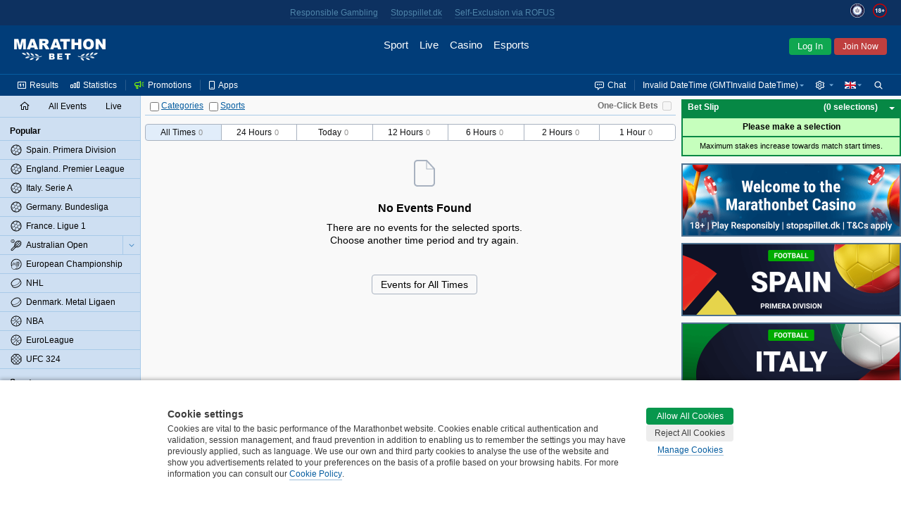

--- FILE ---
content_type: text/html;charset=UTF-8
request_url: https://www.marathonbet.dk/en/betting/Volleyball/Brazil/Men+-+571935
body_size: 7668
content:
<!DOCTYPE html>
<html lang="en">
<head>
 <script type="text/javascript">
 //<![CDATA[
 initData = {"tzPrefix":"GMT+1","isBelarus":false,"openAddMarketsSeparately":false,"joinCuracaoQrEnabled":false,"selfPunterRegistrationEnabled":true,"isMarathon":false,"visualizationType":"ARROW","isJapan":false,"isCuracao":false,"currencyId":1,"joinPageEnabled":false,"loginByShortLivedAuthToken":"com.panbet.web.pages.login.LoginByShortLivedAuthToken","siteStyle":"SIMPLE","isDenmark":true,"refreshAccessTokenTimeBeforeExpire":30000,"useAjaxLoadingStatusDelay":true,"acceptedConsentCookiePolicySettings":{"acceptedType":"NOT_ACCEPTED"},"isCuracaoPlatform":false,"punterIdBlockedMsg":"To deposit and bet, you need to send documents","sessionAlertInterval":60000,"afterForbiddenRedirectUrl":"http://www.marathonbet.dk/en/","jurisdiction":"DENMARK","seance_preference_update_url":"/en/getseancepreference.htm","personalDetailsNewDesignEnabled":true,"searchRegexp":"^[^%_]{3,}$","withdrawalBalanceEnabled":false,"isMarathonClient":false,"nn_index":360,"locale_name":"en","tooltipShowDelay":1000,"countryCode":"US","eventPageType":"EVENTS","isRussia":false,"headerBestLinePromoEnabled":false,"theme":"modern","mobileUrl":"https://mobile.marathonbet.dk/en/sport/live/popular","showPunterBalanceDetails":false,"cookieNoticeConfig":{"enabled":true,"enabledByCategories":true,"expireDays":182,"categories":{"NECESSARY":{"alwaysAcceptable":true,"cookies":["puid","SESSION_KEY","JSESSIONID","WSESSIONID","PUNTER_KEY","PUNTER-SESSION-HASH","FD_SHOWN","bonusMark","viewedNotificationItems","visitedNavBarItems","favoriteAuthType","showLegalAgreement","ThreeDsMsgAccepted","ThreeDsMsgClosed","TopbarBlockedSiteClosed","BROADCAST","broadcastPopupShowed","showLoginDialog","sportStat","TopbarUpdateDocumentClosed","TopbarUnavailabilitySpainAnnounceClosed","TopbarUnsupportedBrowserClosed","TopbarVariousAccessClosed","successChangePassword","zeroMarginAgreementsDialog","loyaltyPrizesPromotionClosed","lhnStorageType","lhnJWT","lhnRefresh","lhnContact","domainPopupShowed","panbet.session.isQuizPageFirstVisit","showRatingDialog","preventModalShowed","quizAnswers","notifyPhoneConfirmed","notifyIdentificationComplete","notifyJoinComplete","identificationStatus","SHOW_TIMER_COOKIE","BET_COOKIE","showResultDistribution","panbet.hideNicknameNotePopup","betslipPlaceModeBlock","BET_CONSTRUCTOR_COOKIE","notShowCashoutHint","panbet.showwelcomemessage","depositdonecookie","pmessages","_tok","X-PunterId","MARATHON_CLIENT","timezone","panbet.sitestyle","panbet.oddstype","panbet.openadditionalmarketsseparately","LIVE_TRENDS_STYLE","panbet.openeventnameseparately","justLogged","trevnt","pref","aff_cookie","landing-utm-source","utm-source","showLiveMenuTournaments","expandedMenuSettings","hideMenuSettingsInfoHint","RT_EXIST","ipHash","consent_desk","skipmobile","lastSitePart","joinPromocodeSelected","joinPromocodeApplied","punterProfileRemoved","forgottenPasswordLogin","forgottenPasswordPhone"]},"PREFERENCE":{"alwaysAcceptable":false,"cookies":["lang"]},"STATISTICS":{"alwaysAcceptable":false,"cookies":["/^(_ga)/","/^_gcl_a/","/^(amplitude_id_)/","/^(AMP_)/","_dvs","_dvp","/^(_ym)/","/^(cf_)/","referer-landing","fhash","mfhash","refererId"]},"TARGETING":{"alwaysAcceptable":false,"cookies":["fr","_fbp"]},"THIRD_PARTY":{"alwaysAcceptable":false,"cookies":["gaLiveChatChat","NID","AEC","1P_JAR","_uetsid","_uetvid","lhnCustName","tmr_lvid","tmr_lvidTS","tmr_detect","tmr_reqNum","tmr_trgfpid","rb_sync_id"]}}},"isNigeria":false,"bannersRefreshInterval":60000,"sessionAlertDelay":30000,"currencySymbol":"€","isPunterIdBlocked":false,"showPunterBonusBalanceDetails":false,"activeChatArea":"GUEST","tennisSurfaceRatingAvailable":true,"base_dir":"/en","openAddMarketsSeparatelyCookieName":"panbet.openadditionalmarketsseparately","ageRestriction":18,"rgamblingHelpLink":"/en/help/responsible_gambling/","promoCodeOnBonusesAndPromotionsPagesEnabled":false,"isItaly":false,"userSiteStyle":"SIMPLE","openEventNameSeparately":true,"showPunterBalance":false,"isPartialCashoutEnabled":true,"isLogged":false,"freeBetsEnabled":true,"isPageRequireAuth":false,"extendedJoinEnabled":false,"syncTimeUrl":"/en/stateless/synctime","timeResyncInterval":300,"newBannerSourceEnabled":true,"captchaUrl":"/en/captchaData.htm","promotionsPageAvailable":true,"serverTime":"2026,01,23,19,56,48","isAutoCashoutThresholdEnabled":true,"isKorea":false,"bannersUpdateByChangesEnabled":false,"treeIds":"571935","cdnUrl":"/cdn/1-317/","mitIdInitUrl":"/en/mitid/init.htm","mitIdLoginUrl":"/en/loginByMitId.htm","inboxMessagesEnabled":true,"bannersProduct":"WEB","resolveLogoUrlByProductEnabled":true,"isAlderney":false,"depositUrl":"/en/deposit.htm","localeLanguage":"en","bonusesUnavailableStubEnabled":false,"isJoinByTokenEnabled":false,"checkRefreshJWTTokensInterval":5000,"region":"US","cupisIApiEnabled":false,"gb_index":1,"ajaxLoadingStatusDelay":300,"isClientSidePasswordValidationEnable":false,"punterPreferencesAvailable":true,"productTheme":"modern","isTestMode":false,"useBetslipVue":true,"seance_prolongate_url":"/en/prolongateseance.htm","languageTag":"en-GB","oddsType":"Decimal","shouldConfirmCashout":false,"loginSessionTouchInterval":60,"isSpain":false,"endlessSessionEnabled":false,"isJoinedNow":false,"loginUrl":"https://www.marathonbet.dk:443/en/login.htm","bannersSlideInterval":6000,"loyaltyClubAvailable":false,"personalDetailsPageUrl":"/en/myaccount/personaldetails.htm","moneyFormat":{"decimalSeparator":".","groupingSeparator":",","defaultPattern":"###,###.##","patternLess10000":"###,###.##","currencySymbol":"€","currencyCode":"EUR"},"stomp":{"punterDepositSuccessChangesPath":"/user/exchange/punter.deposit.success.changes/","priceChangesDestination":"/exchange/price.changes/","punterBonusQuizAccountChangesPath":"/user/exchange/punter.bonus.quiz.account.changes/","betStatusChangesDestination":"/user/exchange/calc.bet/","annualReportChangesPath":"/user/exchange/annualReport.changes/","inboxMessagesCountChangesPath":"/user/exchange/inbox.messages.count.changes/","punterWithdrawableBalanceChangesPath":"/user/exchange/punter.withdrawable.balance.changes/","punterPendingPayoutsChangesPath":"/user/exchange/punter.pendingPayouts.changes/","selectionStateChangesDestination":"/exchange/selection.result/","freeBetCountChangesPath":"/user/exchange/freeBet.count.changes/","punterRegulationAlertPath":"/user/exchange/punter.regulation.alert.changes/","punterBonusBalanceDetailsChangesPath":"/user/exchange/punter.bonus.balance.details.changes/en-GB","cashoutChangesDestination":"/user/exchange/cashout.web/","debug":false,"partialCashoutChangesDestination":"/user/exchange/partial.cashout.changes/","probabilityChangesDestination":"/user/exchange/probability.changes/","bonusActiveQuizEndTimeChangesPath":"/exchange/bonus.quiz.endTime.changes","url":"/en/websocket/endpoint","totoPoolChangesDestination":"/exchange/toto.pool.changes/","eventFavoritesChangesPath":"/user/exchange/favorites.events/","liveUpdateSettingsChangesDestination":"/exchange/live.update.settings.changes","resultsChangesDestination":"/exchange/results.changes/DENMARK_en-GB","appPrefix":"/app","bannersChanges":"/exchange/banners.changes","punterMainBalanceChangesPath":"/user/exchange/punter.main.balance.changes/","bannersTotoChanges":"/exchange/banners.toto.changes","bonusActiveQuizStatusChangesPath":"/exchange/bonus.quiz.status.changes","punterThreeDsChangesPath":"/user/exchange/punter.threeds.changes/","config":{"updateInterval":60000,"heartbeatIncoming":25000,"heartbeatOutgoing":25000,"transports":["websocket","xhr-polling","iframe-xhr-polling"],"fakeConnectionsCount":0,"connectTimeout":5000,"lastModified":1769070374718}},"loyaltyHistoryAvailable":false,"isLoginInExternalSystem":true,"timeZoneId":"CET","sitePart":"NONE","isResponsibleGamblingPolicyEnabled":false,"openEventNameSeparatelyCookieName":"panbet.openeventnameseparately","isWebAnalyticsEnabled":true,"moduleFederationConfig":{"footer":{"enabled":false,"url":""}},"isOpenBetsEnabled":true,"helpBaseURL":"/en/help","imagesServiceCdnUrl":"/cdn/images/","searchEnabled":true,"belarusianCurrencyCode":"BYN"};
 //]]>>
 </script>
   <!-- Google Tag Manager -->
 <script>
 // Define dataLayer and the gtag function.
 window.dataLayer = window.dataLayer || [];
 function gtag(){dataLayer.push(arguments);}

 // Default ad_storage to 'denied'.
 gtag('consent', 'default', {
 'ad_storage': 'denied',
 'analytics_storage': 'denied'
 });
 </script>
 <script>(function(w,d,s,l,i){w[l]=w[l]||[];w[l].push({'gtm.start':new Date().getTime(),event:'gtm.js'});var f=d.getElementsByTagName(s)[0],j=d.createElement(s),dl=l!='dataLayer'?'&l='+l:'';j.async=true;j.src='https://www.googletagmanager.com/gtm.js?id='+i+dl;f.parentNode.insertBefore(j,f);})(window,document,'script','dataLayer','GTM-MBNBVXGK');</script>
 <!--- enable ads when "STATISTICS" category is selected --->
 <!--- see https://developers.google.com/tag-platform/devguides/consent?hl=ru#tag-manager_1 --->
 <!--- see https://cookieconsent.orestbida.com/advanced/manage-scripts.html#how-to-block-manage-a-script-tag --->
 <script type="text/plain" data-category="STATISTICS">
 gtag('consent', 'update', {
 'ad_storage': 'granted',
 'analytics_storage': 'granted',
 });
 </script>
 <!-- End Google Tag Manager -->
 <title>Marathonbet Online Sportsbook</title>
<meta name="description" content="Get the best odds in sports betting with Marathonbet. Bet on hundreds of pre-game markets as well as a superb range of in-play prices." />
<meta http-equiv="Content-Type" content="text/html; charset=UTF-8" />
 <meta http-equiv="X-UA-Compatible" content="IE=edge">
 <meta name="format-detection" content="telephone=no">
  <meta name="viewport" content="width=device-width, initial-scale=1">
 
  <link rel="canonical" href="https://www.marathonbet.dk/en/betting/Volleyball/Brazil/Men+-+571935"/>
  <meta name="theme-color" content="#ffffff">
  <meta name="yandex-tableau-widget" content="logo=/cdn/1-317/images/favicon//marathonbet-YandexBrowser-en.png, color=#ffffff">
  <link rel="icon" type="image/svg+xml" href="/cdn/1-317/images/favicon/favicon.svg">
 <link rel="alternate icon" type="image/x-icon" href="/cdn/1-317/images/favicon/favicon.ico">
 <link rel="mask-icon" href="/cdn/1-317/images/favicon/favicon.ico" color="#CB2129">
 <link rel="apple-touch-icon" sizes="152x152" href="/cdn/1-317/images/favicon/favicon-152.png">
 <link rel="apple-touch-icon-precomposed" sizes="152x152" href="/cdn/1-317/images/favicon/favicon-152.png">

 <link rel="manifest" href="/cdn/1-317/images/favicon/manifest.json" />


  
 
  <script>window.MSInputMethodContext && document.documentMode && document.write('<script src="/cdn/1-317/js/common/polyfill.js" type="text/javascript"><\x2fscript>');</script>


 
  <!-- Page dependent CSS imports -->
 <link href="/cdn/1-317/styles/palette.css" rel="stylesheet" type="text/css"/>
<link href="/cdn/1-317/styles/themes/modern/bundle/theme.css" rel="stylesheet" type="text/css"/>
<link href="/cdn/1-317/styles/themes/modern/bundle/pages.css" rel="stylesheet" type="text/css"/>
<link href="/cdn/1-317/styles/themes/modern/bundle/vendors.css" rel="stylesheet" type="text/css"/>
<link href="/cdn/1-317/styles/panweb-components.css" rel="stylesheet" type="text/css"/>
<link href="/cdn/1-317/styles/themes/modern/bundle/events.css" rel="stylesheet" type="text/css"/>

</head>

    
<body data-betselection-container="EVENT" class="en_GB prematch-page  jur-denmark region-US ">
   <!-- Google Tag Manager (noscript) -->
 <noscript><iframe src="//www.googletagmanager.com/ns.html?id=GTM-MBNBVXGK" height="0" width="0" style="display:none;visibility:hidden"></iframe></noscript>
 <!-- End Google Tag Manager (noscript) -->
 
 
<div id="sherror" class="messenger hidden">
<p class="_message">Search string must not contain symbols ‘%’ or ‘_’ and must be at least 3 symbols length.</p>
<div class="buttons messenger-but">
<button aria-label="OK" type="submit" class="button yes simplemodal-close" onclick="closeMessengerNote('sherror');"><span>OK</span></button>
</div>
</div>
<div id="forbidden" class="messenger hidden">
<p class="_message">Access forbidden</p>
<div class="buttons messenger-but">
<button aria-label="OK" type="submit" class="button yes simplemodal-close" onclick="closeMessengerNote('forbidden');"><span>OK</span></button>
</div>
</div>
<div id="select_events_warning" class="messenger hidden">
<p class="_message">Please select events to view</p>
<div class="buttons messenger-but">
<button aria-label="OK" type="submit" class="button yes simplemodal-close" onclick="closeMessengerNote('select_events_warning');"><span>OK</span></button>
</div>
</div>
 <div id="sportUnavailableMessage" class="messenger hidden">
<p class="_message">Sports view is currently unavailable.<br/>Please try again later.</p>
<div class="buttons messenger-but">
<button aria-label="OK" type="submit" class="button yes simplemodal-close" onclick="closeMessengerNote('sportUnavailableMessage');"><span>OK</span></button>
</div>
</div>

 <div id="any_message" class="messenger hidden">
<p class="_message"></p>
<div class="buttons messenger-but">
<button aria-label="OK" type="submit" class="button yes simplemodal-close" onclick="closeMessengerNote('any_message');"><span>OK</span></button>
</div>
</div>

 
 
 
 
 
 
 

 <div id="app">
 <div class="container container--flex" id="id_container" data-lhn-overlap="true">
 <header id="header-wrapper">
 <div class="header__container" data-scrollable-trigger="true">
 <div class="header__skeleton">
 <div class="header__main-menu">
 <div class="header__logo header__logo">
 <div title="Marathonbet" class="logo__link">
 <i class="logo"></i>
 </div>
</div>

 <nav class="header__nav-bar">
  <div class="nav-bar__item  ">
 <a href=" /en/ " class="nav-bar__link">
 <div class="nav-bar__link-content">
 Sport
  </div>
 </a>
 </div>
  <div class="nav-bar__item  ">
 <a href=" /en/live/popular " class="nav-bar__link">
 <div class="nav-bar__link-content">
 Live
  </div>
 </a>
 </div>
  <div class="nav-bar__item  ">
 <a href=" https://www.marathonbet.dk/en/casino " class="nav-bar__link">
 <div class="nav-bar__link-content">
 Casino
  </div>
 </a>
 </div>
  <div class="nav-bar__item  ">
 <a href=" /en/esports " class="nav-bar__link">
 <div class="nav-bar__link-content">
 Esports
  </div>
 </a>
 </div>
  <div class="nav-bar__item   nav-bar__item-more ">
 <a href=" javascript:void(0) " class="nav-bar__link">
 <div class="nav-bar__link-content">
 More
  </div>
 </a>
 </div>
 </nav>
 <div class="header__auth-form">
  <button class="auth-form__mit-id">Log In</button>
   <button class="auth-form__join">Join Now</button>
 </div>
 
 </div>
 <div class="header__service-menu">
 </div>
 </div>
</div>

 </header>
 <div class="body-container" id="body_container">
 <div class="grid-main js-scroll-container leftbar-helper rightbar-helper" id="main_container" data-scrollable-container data-main-container>
  <div id="rightbar-widgets-place" class="rightbar">
 
  <div id="calculatorWidget" data-widget="calculatorWidget" >
 
</div>
  <div id="couponHeaderContainer" data-widget="couponHeaderContainer" >
 <div class="coupon-header-skeleton">
 <div class="coupon-header-skeleton__header"></div>
 <div class="coupon-header-skeleton__content"></div>
</div>

</div>
   
 <div class="sidebar-right sticky">
 <div id="bannersRightColumnContainer" data-widget="bannersRightColumnWidget" >
 <div class="rightColumnPreloader">
 <div class="sidebar-right sticky">
 <div class="banners">
 <span></span>
 <span></span>
 <span></span>
 <span></span>
 <span></span>
 <span></span>
 <span></span>
 </div>
 </div>
</div>

</div>
 </div>
 </div>
  <div id="leftMenuPanel" data-widget="prematchLeftPanelWidget" >
 <div class="left-panel-skeleton">
 <div class="grid-leftbar">
 <ul>
 <li><div class="icon"></div></li>
 <li><div class="icon"></div></li>
 <li><div class="icon"></div></li>
 <li><div class="icon"></div></li>
 <li><div class="icon"></div></li>
 <li><div class="icon"></div></li>
 </ul>
 </div>
</div>
$this.hiddenLinksControl

</div>
 <div class="grid-middle">
 <div class="main-panel sticky  center-helper" data-topbar-hide="true" id="main_panel">
 <div class="main-panel-inner">
 <div class="main-panel-container">
 <div class="main-panel-content">
 <div class="top-panel js-top-panel">

 <div class="top-panel-right-side-container">
  <div class="bet-in-one-click" id="bet-in-one-click">
 <label for="bet-in-one-click-checked" >One-Click Bets</label>
 <input type="checkbox" name="checked" id="bet-in-one-click-checked"
 disabled="disabled"
 onclick="getOneClick().update()"
 />
 </div>
 </div>
 
<div class="button-container">

 <span>
 <span class="collapse-all-categories-checkbox ">
 <span class="cb-container">
 <input type="checkbox" aria-label="Categories" name="collapseAllCategoriesCheckbox" >
 <img src="/cdn/1-317/images/loading.gif" class="load">
 </span>
 <span data-collapse-all-categories-link="true" class="link">Categories</span>
 </span>
 <span class="collapse-all-sports-checkbox ">
 <span class="cb-container">
 <input aria-label="Sports" type="checkbox" name="collapseAllSportsCheckbox" >
 <img src="/cdn/1-317/images/loading.gif" class="load">
 </span>
 <span data-collapse-all-sports-link="true" class="link">Sports</span>
 </span>
 </span>
</div>
</div>
 </div>
 </div>
 </div>
</div>
 <div class="main-container main-container--colored  center-helper" data-scrollable-content="true">
 <div class="main-content">
 <div id="middle-container">
 <div data-content class="content">
 <a id="top" name="top"></a>
 <h1 data-events-page-label class="events-page-label hidden"></h1>
<div id="prematchFilter" data-widget="prematchFilterWidget" >
 <div class="prematch-filter__skeleton">
 <div class="prematch-filter__skeleton_header">
 <div class="prematch-filter__skeleton_header_item"></div>
 <div class="prematch-filter__skeleton_header_item"></div>
 </div>
 <div class="prematch-filter__skeleton_filters">
 <div class="prematch-filter__skeleton_filters_left">
 <div class="prematch-filter__skeleton_filters_item"></div>
 <div class="prematch-filter__skeleton_filters_item"></div>
 <div class="prematch-filter__skeleton_filters_item"></div>
 <div class="prematch-filter__skeleton_filters_item"></div>
 <div class="prematch-filter__skeleton_filters_item"></div>
 </div>
 <div class="prematch-filter__skeleton_filters_right">
 <div class="prematch-filter__skeleton_filters_more"></div>
 </div>
 </div>
 <div class="prematch-filter__skeleton_footer">
 <div class="prematch-filter__skeleton_footer_item"></div>
 <div class="prematch-filter__skeleton_footer_item"></div>
 <div class="prematch-filter__skeleton_footer_item"></div>
 <div class="prematch-filter__skeleton_footer_item"></div>
 <div class="prematch-filter__skeleton_footer_item"></div>
 <div class="prematch-filter__skeleton_footer_item"></div>
 <div class="prematch-filter__skeleton_footer_item"></div>
 </div>
</div>
</div>
<div id="eventScheduleFilter" data-widget="eventScheduleFilterWidget" >
 
</div> <div id="prematchContent" data-widget="prematchContentWidget" >
 
</div>
<div id="events_content"></div>


 </div>
 </div>
 </div>
 <div id="footer" ">
 <div id="footer" data-widget="footerWidget" >
 
</div>
 </div>

  <div class="scroll-to-top-new">
 <svg width="12" height="7" viewBox="0 0 12 7" fill="none" xmlns="http://www.w3.org/2000/svg">
 <path d="M11 6L6 1L1 6" stroke="white" stroke-linecap="round"/>
</svg>
 </div>

   </div>
 </div>
</div>
 </div>
 </div>
 </div>

  
 
 <div id="enter_stake_dialog" class="messenger hidden">
 <p>Please enter bet stake</p>
 <div class="buttons messenger-but">
 <button class="button no simplemodal-close"><span>OK</span></button>
 </div>
 </div>
 <div id="invalid_stake_dialog" class="messenger hidden">
 <p>Please enter a valid stake</p>
 <div class="buttons messenger-but">
 <button class="button no simplemodal-close"><span>OK</span></button>
 </div>
 </div>
 <div id="no_selections" class="messenger hidden">
 <p>Your betslip has no selections</p>
 <div class="buttons messenger-but">
 <button class="button no simplemodal-close"><span>OK</span></button>
 </div>
 </div>
 <div id="no_selected_freebets" class="messenger hidden">
 <p>Sorry, there is no selected Extra Bet.</p>
 <div class="buttons messenger-but">
 <button class="button no simplemodal-close"><span>OK</span></button>
 </div>
 </div>
 <div id="betslip_general_error" class="messenger hidden">
 <p>An error has occurred. Please try later.</p>
 <div class="buttons messenger-but">
 <button class="button no simplemodal-close"><span>OK</span></button>
 </div>
 </div>
 <div id="session_timeout" class="messenger hidden">
 <p>Your current working session is about to time out; please click OK to extend your session.</p>
 <div class="buttons messenger-but">
 <button data-submit-btn class="button no simplemodal-close"><span>OK</span></button>
 </div>
 </div>
 <div id="common_messenger" class="messenger hidden">
 <p id="common_messenger_msg"></p>
 <div class="buttons messenger-but">
 <button class="button no simplemodal-close"><span>OK</span></button>
 </div>
 </div>
  <div id="progress_dialog" class="messenger hidden">
<img src="/cdn/1-317/images/loading.gif" class="loading" alt=""/>
<p>Please wait...</p>
</div>
 
 
 <!-- For IE < 11 --!>
 <!--[if !IE]><!-->
 <script>if(/*@cc_on!@*/false){
 var link = document.createElement('link');
 link.media = 'screen';
 link.rel = 'stylesheet';
 link.type = 'text/css';
 link.href = '/en/styles/panbet_ie.css';
 document.head.appendChild(link);
 }</script>
 <!--<![endif]-->

  <script type="text/javascript">
 if (top != self) {
 top.location = document.location;
 }
 </script>
 
<script type="text/javascript">
//<![CDATA[
 reactData = {"punterPreferences":{"favoriteMarketBySportTreeId":{},"favoriteAdditionalMarketsTabByEventTreeId":{},"mainRowFavoriteMarketByEventTreeId":{}},"calculatorLocalizations":{"title":"System Bets Calculator","betType":"Bet type","stake":"Stake","potentialReturns":"Potential returns","combinations":"Combinations","selections":"Selections","odds":"Odds","won":"Won","summary":"Summary","showMore":"Show more","lessDetails":"Fewer Details","moreDetails":"More Details","amount":"Amount","win":"Winnings","systemBetType":"System","stakeAmount":"Stake amount","results":"Selections","combinationCost":"Combination cost","numberOfCombinations":"Number of combinations","winningCombinations":"Winning combinations","winState":"Won","loseState":"Lost","voidState":"Void"},"prematchPageModel":{"prematchFilterModel":{"intervalsFilter":{"selectedIntervalId":"ALL_TIME","isShowEventCount":true,"intervals":[{"id":"ALL_TIME","name":"All Times","eventCount":0},{"id":"H24","name":"24 Hours","eventCount":0},{"id":"TODAY","name":"Today","eventCount":0},{"id":"H12","name":"12 Hours","eventCount":0},{"id":"H6","name":"6 Hours","eventCount":0},{"id":"H2","name":"2 Hours","eventCount":0},{"id":"H1","name":"1 Hour","eventCount":0}]},"clearAllBtnLabel":"Clear all","tabs":[{"label":"All Events","href":"/en/all-events/"},{"label":"All Popular","href":"/en/top-events.htm"}]},"notFoundModel":{"title":"No Events Found","message":"There are no events for the selected sports.<br>Choose another time period and try again."},"loadingText":"Loading events","allTimeLinkHref":"/en/betting/Volleyball/Brazil/Men+-+571935?interval=ALL_TIME","allTimeLinkLabel":"Events for All Times"},"eventScheduleFilter":{"eventDateFilterItems":{"label":"Schedule","tabs":[],"id":"days_buttons"},"venuesFilterItems":{"venueHeader":"Venue","raceTimeHeader":"Race time","items":[]}}};
//]]>>
</script>

    <script src="https://ajax.googleapis.com/ajax/libs/jquery/3.7.1/jquery.min.js" integrity="sha384-1H217gwSVyLSIfaLxHbE7dRb3v4mYCKbpQvzx0cegeju1MVsGrX5xXxAvs/HgeFs" crossorigin="anonymous" type="text/javascript"></script>
    <script type="text/javascript">
 //<![CDATA[
 (window.jQuery) || document.write('<script src="/cdn/1-317/js/jquery-3.7.1.min.js" type="text/javascript"><\/script>');
 //]]>
 </script>

 <script src="/en/jsconst.htm/1.317" type="text/javascript"></script>

 <!--[if IE]><script src="/cdn/1-317/js/StylesIE.js" type="text/javascript"></script><![endif]-->

 <script type="text/javascript">
 document.addEventListener('client.loaded', function() {
 TrackingEngine.trigger(TrackingEngine.EVENT.VISIT_PAGE);
    showLegalAgreementDialog(false);


 });
 </script>

 <script type="text/javascript">
 //<![CDATA[
 document.addEventListener('client.loaded', function() {
  panbetInit(); 
  getVirtualScrollingHelper().Init && getVirtualScrollingHelper().Init();
  getEventsPageHelper().Init && getEventsPageHelper().Init();
  });
 //]]>>
 </script>

 <script type="text/javascript">
 document.addEventListener('client.loaded', function() {
 $(".lazyload").lazyLoadXT();
 $.lazyLoadXT.scrollContainer = '.js-scroll-container';
 $(".lazyload").on("lazyload", function() {
 $(this).parent().removeClass("child-not-loaded");
 });
 });
 </script>

 <!-- Page dependent JS imports -->
 <script src="/cdn/1-317/js/common/plugins.js" type="text/javascript"></script>
<script src="/cdn/1-317/js/common/panbet.js" type="text/javascript"></script>
<script src="/cdn/1-317/js/VirtualScrollingHelperClass.js" type="text/javascript"></script>
<script src="/cdn/1-317/js/EventsPageHelperClass.js" type="text/javascript"></script>
<script src="/cdn/1-317/assets/js/vendors.js" type="text/javascript"></script>
<script src="/cdn/1-317/assets/js/components.js" type="text/javascript"></script>
<script src="/cdn/1-317/assets/js/entry.js" type="text/javascript"></script>


 
 <div id="chatWidget" data-widget="chatWidget" >
 
</div>
<script defer src="https://static.cloudflareinsights.com/beacon.min.js/vcd15cbe7772f49c399c6a5babf22c1241717689176015" integrity="sha512-ZpsOmlRQV6y907TI0dKBHq9Md29nnaEIPlkf84rnaERnq6zvWvPUqr2ft8M1aS28oN72PdrCzSjY4U6VaAw1EQ==" data-cf-beacon='{"rayId":"9c29835c5edac20a","version":"2025.9.1","serverTiming":{"name":{"cfExtPri":true,"cfEdge":true,"cfOrigin":true,"cfL4":true,"cfSpeedBrain":true,"cfCacheStatus":true}},"token":"8c7c850997714084a305a084158ca20e","b":1}' crossorigin="anonymous"></script>
</body>
</html>


--- FILE ---
content_type: image/svg+xml
request_url: https://www.marathonbet.dk/cdn/1-317/assets/images/4cfa068ca25ecf53376446567efeb49b.svg
body_size: 709
content:
<svg width="32" height="32" viewBox="0 0 32 32" fill="none" xmlns="http://www.w3.org/2000/svg">
<path d="M18.217 14.252C17.7651 14.0668 17.3201 13.865 16.883 13.647L15.265 15.265C15.2307 15.3018 15.1893 15.3314 15.1433 15.3519C15.0973 15.3724 15.0476 15.3834 14.9973 15.3843C14.9469 15.3852 14.8969 15.3759 14.8502 15.357C14.8035 15.3382 14.7611 15.3101 14.7255 15.2745C14.6899 15.2389 14.6618 15.1965 14.643 15.1498C14.6241 15.1031 14.6148 15.0531 14.6157 15.0027C14.6166 14.9524 14.6276 14.9027 14.6481 14.8567C14.6686 14.8107 14.6982 14.7693 14.735 14.735L16.209 13.261C15.8227 13.0093 15.4628 12.7192 15.135 12.395L13.265 14.265C13.2307 14.3018 13.1893 14.3314 13.1433 14.3519C13.0973 14.3724 13.0476 14.3834 12.9973 14.3843C12.9469 14.3852 12.8969 14.3759 12.8502 14.357C12.8035 14.3382 12.7611 14.3101 12.7255 14.2745C12.6899 14.2389 12.6618 14.1965 12.643 14.1498C12.6241 14.1031 12.6148 14.0531 12.6157 14.0027C12.6166 13.9524 12.6276 13.9027 12.6481 13.8567C12.6686 13.8107 12.6982 13.7693 12.735 13.735L14.631 11.839C13.9937 11.0533 13.5339 10.139 13.283 9.15899L6.68902 7.88999L5.75002 17.14C5.75002 18.297 6.70902 19.249 7.88002 19.249H22.12C23.292 19.249 24.25 18.297 24.25 17.139C24.25 16.14 23.99 15.944 21.92 15.421C21.4508 15.3129 20.9849 15.1909 20.523 15.055C20.004 14.9022 19.4901 14.7328 18.982 14.547L17.265 16.264C17.2307 16.3008 17.1893 16.3304 17.1433 16.3509C17.0973 16.3714 17.0476 16.3824 16.9973 16.3833C16.9469 16.3842 16.8969 16.3749 16.8502 16.356C16.8035 16.3372 16.7611 16.3091 16.7255 16.2735C16.6899 16.2379 16.6618 16.1955 16.643 16.1488C16.6241 16.1021 16.6148 16.0521 16.6157 16.0017C16.6166 15.9514 16.6276 15.9017 16.6481 15.8557C16.6686 15.8097 16.6982 15.7683 16.735 15.734L18.217 14.251V14.252ZM7.87502 20.75C5.88002 20.747 4.25002 19.127 4.25402 17.065L5.27902 6.92499C5.28938 6.82139 5.3212 6.72109 5.37246 6.63047C5.42371 6.53984 5.49326 6.46088 5.5767 6.39861C5.66014 6.33634 5.75562 6.29212 5.85708 6.26877C5.95854 6.24542 6.06375 6.24345 6.16602 6.26299L14.052 7.77899C14.2007 7.80771 14.3373 7.88078 14.4436 7.98859C14.55 8.09641 14.6213 8.2339 14.648 8.38299C14.951 10.068 16.006 11.517 17.513 12.285C17.702 12.381 17.896 12.475 18.096 12.566C18.999 12.979 19.973 13.33 20.946 13.617C21.3805 13.7447 21.8187 13.8595 22.26 13.961C24.949 14.641 25.75 15.244 25.75 17.141C25.75 19.129 24.118 20.75 22.12 20.75H21.563V23.528L27.541 23.489C27.903 23.4799 28.2584 23.3901 28.5813 23.2261C28.9041 23.0621 29.1862 22.828 29.407 22.541C29.4666 22.4612 29.5415 22.394 29.6273 22.3435C29.7131 22.2929 29.8081 22.26 29.9068 22.2465C30.0054 22.2331 30.1058 22.2394 30.202 22.2652C30.2982 22.291 30.3883 22.3356 30.4671 22.3966C30.5458 22.4575 30.6116 22.5336 30.6607 22.6202C30.7098 22.7069 30.7411 22.8025 30.7528 22.9014C30.7645 23.0003 30.7564 23.1005 30.729 23.1963C30.7016 23.292 30.6553 23.3813 30.593 23.459C30.2341 23.9235 29.776 24.3019 29.2521 24.5666C28.7282 24.8313 28.1518 24.9756 27.565 24.989L2.75502 25.149C2.5561 25.1503 2.36481 25.0726 2.22322 24.9328C2.08163 24.7931 2.00134 24.6029 2.00002 24.404C1.99869 24.2051 2.07644 24.0138 2.21615 23.8722C2.35587 23.7306 2.5461 23.6503 2.74502 23.649L7.87502 23.616V20.75ZM9.37502 20.75V23.606L20.063 23.537V20.75H9.37402H9.37502Z" fill="black"/>
</svg>



--- FILE ---
content_type: image/svg+xml
request_url: https://www.marathonbet.dk/cdn/1-317/assets/images/7335a40f521b3a4758ae8b011c50c1c8.svg
body_size: 48
content:
<svg width="32" height="32" viewBox="0 0 32 32" fill="none" xmlns="http://www.w3.org/2000/svg">
<path d="M9.72545 21.477H8.13045C6.86745 21.477 5.80745 22.444 5.63145 23.694H8.60045L9.72545 21.477ZM10.5664 21.477L9.44145 23.694H12.7004L13.8254 21.477H10.5664ZM14.6664 21.477L13.5414 23.694H16.9554L18.0814 21.477H14.6664ZM16.5744 24.444H13.1604L12.0444 26.641H15.4584L16.5744 24.444ZM11.2044 26.641L12.3194 24.444H9.05945L7.94845 26.634C8.00845 26.639 8.06845 26.641 8.13045 26.641H11.2034H11.2044ZM7.19745 26.457L8.21945 24.444H5.63445C5.69934 24.8858 5.87735 25.3033 6.15122 25.656C6.42508 26.0088 6.78549 26.2847 7.19745 26.457ZM26.6374 4.629C26.7276 4.45157 26.8846 4.31723 27.0738 4.25553C27.263 4.19383 27.469 4.20983 27.6464 4.3C27.8239 4.39017 27.9582 4.54714 28.0199 4.73636C28.0816 4.92559 28.0656 5.13157 27.9754 5.309L16.5874 27.73C16.5247 27.8533 16.4292 27.9568 16.3113 28.0292C16.1934 28.1016 16.0578 28.1399 15.9194 28.14H8.12945C5.91245 28.14 4.10645 26.302 4.10645 24.058C4.10645 21.814 5.91245 19.976 8.13045 19.976H18.8434L26.6374 4.628V4.629ZM27.4294 25.023C27.4294 23.725 26.3984 22.675 25.1294 22.675C23.8624 22.675 22.8314 23.725 22.8314 25.023C22.8314 26.321 23.8614 27.37 25.1304 27.37C26.3984 27.37 27.4294 26.32 27.4294 25.023ZM28.1794 25.023C28.1794 26.732 26.8154 28.12 25.1294 28.12C23.4444 28.12 22.0814 26.732 22.0814 25.023C22.0814 23.313 23.4444 21.925 25.1304 21.925C26.8154 21.925 28.1794 23.314 28.1794 25.023Z" fill="black"/>
</svg>

